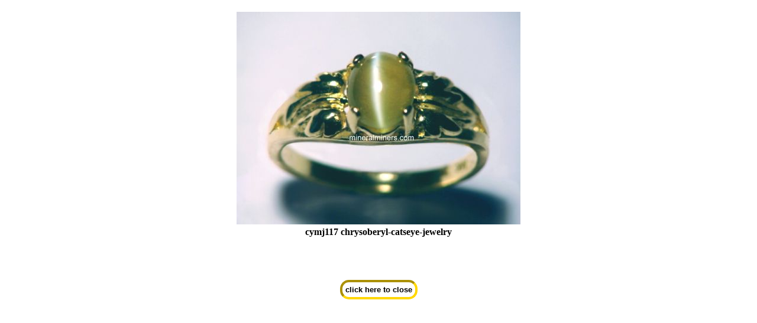

--- FILE ---
content_type: text/html; charset=ISO-8859-1
request_url: https://mineralminers.com/cgi-bin/mineralminers/imageDisplay.pl?in=/images/chrysoberyl-catseye/jewelry/cymj117-chrysoberyl-catseye-jewelry-ring.jpg&Iname=14k%20Gold%20Chrysoberyl%20Cats%20Eye%20Ring%2C%20size%206.5%7Ccymj117_chrysoberyl-catseye-jewelry
body_size: 442
content:
<!DOCTYPE html>
<html>
<head>
<meta name="viewport" content="width=device-width,initial-scale=1.0"/>
<meta http-equiv="Content-Type" content="text/html; charset=UTF-8" />
    <title>: cymj117 chrysoberyl-catseye-jewelry</title>
    <style TYPE="text/css"> img {max-width: 100%; }
    </style>
</head>
<body>
<center><h2></h2>
<img src='/images/chrysoberyl-catseye/jewelry/cymj117-chrysoberyl-catseye-jewelry-ring.jpg'><br><b>cymj117 chrysoberyl-catseye-jewelry</b><br>
<br>
<br>
<br>
</center>
<br><form>
<center>
    <input type="button" value="click here to close" onClick="window.parent.close()" 
    style='size:200%; border:4px gold inset; border-radius: 15px;font-weight: bold; padding: 5px; background:white;'></form>
</body>
</html>
